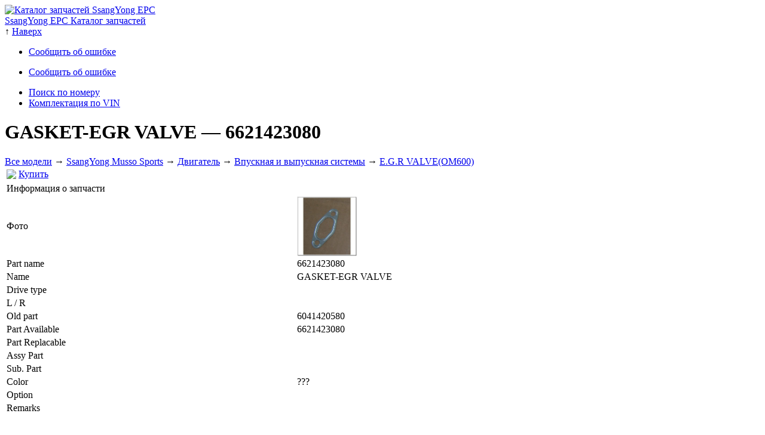

--- FILE ---
content_type: text/html; charset=utf-8
request_url: http://www.ssangyong.pro/catalog/musso_sports/1/7/90/02/6621423080/
body_size: 2886
content:
<!DOCTYPE html PUBLIC "-//W3C//DTD XHTML 1.0 Transitional//EN" "http://www.w3.org/TR/xhtml1/DTD/xhtml1-transitional.dtd">
<html xmlns="http://www.w3.org/1999/xhtml">
<head>
<meta name="viewport" content="width=device-width, initial-scale=1">
<meta name="format-detection" content="telephone=no">
<meta http-equiv="Content-Type" content="text/html; charset=utf-8">	
<script type="text/javascript" src="http://ssangyong.pro/js/jquery-1.8.3.js"></script>
<script type="text/javascript" src="http://ssangyong.pro/js/fancybox/jquery.fancybox-1.3.4.pack.js"></script>
<link rel="stylesheet" href="http://ssangyong.pro/js/fancybox/jquery.fancybox-1.3.4.css" type="text/css" media="screen" />
<script type="text/javascript" src="http://ssangyong.pro/js/scripts.js"></script>
<script language="VBScript">
<!--
Sub navmovie_FSCommand(ByVal command, ByVal args)
call navmovie_DoFSCommand(command, args)
end sub
-->
</script>
<title>6621423080 - GASKET-EGR VALVE - E.G.R VALVE(OM600) - SsangYong Musso Sports - Электронный каталог запчастей SsangYong EPC</title>
<meta name="description" content="Запчасти для SsangYon­g. 6621423080 - GASKET-EGR VALVE - E.G.R VALVE(OM600) - Впускная и выпускная системы - Двигатель - SsangYong Musso Sports - Электронный каталог запчастей SsangYong EPC.">
<meta name="keywords" content="6621423080, GASKET-EGR VALVE, SsangYong Musso Sports">
<link rel="stylesheet" href="http://ssangyong.pro/css/style.css">
<link rel="shortcut icon" type="image/x-icon" href="http://ssangyong.pro/favicon.ico">
<link rel="apple-touch-icon" href="http://ssangyong.pro/img/iphone_icon.png">

<!-- Global site tag (gtag.js) - Google Analytics -->
<script async src="https://www.googletagmanager.com/gtag/js?id=UA-151461362-1"></script>
<script>
  window.dataLayer = window.dataLayer || [];
  function gtag(){dataLayer.push(arguments);}
  gtag('js', new Date());

  gtag('config', 'UA-151461362-1');
</script>

</head>
<body>
<div id="layout">
<div id="header_menu" class="header_relative"><div class="left"><div class="logo"><a href="http://www.ssangyong.pro/"><img src="http://www.ssangyong.pro/img/logo.png" alt="Каталог запчастей SsangYong EPC"></a></div><div class="title"><a href="http://www.ssangyong.pro/">SsangYong&nbsp;EPC Каталог&nbsp;запчастей</a></div></div><div class="left"><div class="toplink"><span>↑</span> <a href="#">Наверх</a></div></div><div class="right">
	<ul><noindex><li style="display:none;"><a rel="nofollow" href="http://www.ssangyong.pro/admin/">Админка</a></li></noindex><li id="link_bug_nologin"><a href="http://www.ssangyong.pro/bug/">Сообщить об ошибке</a></li></ul><ul id="link_bug_nologin"><li><a href="http://www.ssangyong.pro/bug/">Сообщить об ошибке</a></li></ul>
	</div>
	<div class="clear"></div>
	</div>
	<div id="header_menu_bottom"><div class="left"><ul><li><a href="/search/">Поиск по номеру</a></li><li><a href="/vin/">Комплектация по VIN</a></li></ul></div>

	<div class="right">
	</div>
	<div class="clear"></div>
	</div><div id="bread" class="bread_relative"><div class="title_and_breadcrumbs"><h1>GASKET-EGR VALVE <span class="eng">&mdash; 6621423080</span></h1><div class="breadcrumbs"><span><a href="http://www.ssangyong.pro/">Все модели</a>&nbsp;</span><span>&rarr;&nbsp;<a href="http://www.ssangyong.pro/catalog/musso_sports/">SsangYong Musso Sports</a>&nbsp;</span><span>&rarr;&nbsp;<a href="http://www.ssangyong.pro/catalog/musso_sports/1/">Двигатель</a>&nbsp;</span><span>&rarr;&nbsp;<a href="http://www.ssangyong.pro/catalog/musso_sports/1/7/">Впускная и выпускная системы</a>&nbsp;</span><span>&rarr;&nbsp;<a href="http://www.ssangyong.pro/catalog/musso_sports/1/7/90/#div_2_id">E.G.R VALVE(OM600)</a></span></div></div></div><div id="page"><div class="form_search_result" style="padding-bottom: 40px;"><table class="link_buy"><tr><td><img src="http://ssangyong.pro/img/cart-32.png"></td><td><div style="display:none;">n: 1</div><div style="display:none;">m: 0</div><a href="https://www.ssangyongmarket.ru/search.html?article=6621423080" rel="nofollow"  target="_blank" >Купить</a></td><td width="99%"></td></tr></table><div class="left50"><table width="100%" style="margin:0 0 20px 0;"><tr class="table_title"><td colspan="2">Информация о запчасти</td></tr><tr><td>Фото</td><td><a target="_new" class="group" href="http://www.ssangyong.pro/catalog/img/part/6621423080.jpg"><img src="http://www.ssangyong.pro/catalog/img/part/6621423080.jpg" width="100" alt="ssangyong 6621423080"></a></td></tr><tr><td>Part name</td><td>6621423080</td></tr><tr><td>Name</td><td>GASKET-EGR VALVE</td></tr><tr><td>Drive type</td><td></td></tr><tr><td>L / R</td><td></td></tr><tr><td>Old part</td><td>6041420580</td></tr><tr><td>Part Available</td><td>6621423080</td></tr><tr><td>Part Replacable</td><td></td></tr><tr><td>Assy Part</td><td></td></tr><tr><td>Sub. Part</td><td></td></tr><tr><td>Color</td><td>???</td></tr><tr><td>Option</td><td></td></tr><tr><td>Remarks</td><td></td></tr></table><table width="100%"><tr class="table_title"><td colspan="4">Part history</td></tr><tr><td>№</td><td>ITC</td><td>eff. from</td><td>eff. to</td></tr><tr><td>6041420580</td><td></td><td>01.11.2002</td><td>08.06.2003</td></tr><tr class="bg"><td>6621423080</td><td>O</td><td>09.06.2003</td><td>28.02.2006</td></tr></table></div><div class="left100"><table width="100%"><tr class="table_title"><td colspan="2">Запчасти в группах</td></tr><tr class="bg"><td width="120" align="center"><a target="_parent" href="http://www.ssangyong.pro/catalog/musso_sports/1/7/90/02/6621423080/">Инфо о&nbsp;детали</a></td><td><i>в&nbsp;каталоге</i> 1790 «<a target="_parent" href="http://www.ssangyong.pro/catalog/musso_sports/1/7/90/#div_2_id">E.G.R VALVE(OM600)</a>»</td></tr></table></div><div class="clear"></div></div></div><div id="footer">
	<div class="left">© 2013&ndash;2026 <a href="http://www.ssangyong.pro/">Каталог запчастей SsangYong EPC</a></div>
	<div class="bottom_menu"><ul><li><a href="/contacts/">Контакты</a></li></ul></div>
	<div class="right"></div>
	<div class="clear"></div>
	</div></div>
<!-- Yandex.Metrika counter -->
<script type="text/javascript">
(function (d, w, c) {
    (w[c] = w[c] || []).push(function() {
        try {
            w.yaCounter19958395 = new Ya.Metrika({id:19958395,
                    webvisor:true,
                    clickmap:true,
                    trackLinks:true,
                    accurateTrackBounce:true,
                    trackHash:true});
        } catch(e) { }
    });

    var n = d.getElementsByTagName("script")[0],
        s = d.createElement("script"),
        f = function () { n.parentNode.insertBefore(s, n); };
    s.type = "text/javascript";
    s.async = true;
    s.src = (d.location.protocol == "https:" ? "https:" : "http:") + "//mc.yandex.ru/metrika/watch.js";

    if (w.opera == "[object Opera]") {
        d.addEventListener("DOMContentLoaded", f, false);
    } else { f(); }
})(document, window, "yandex_metrika_callbacks");
</script>
<noscript><div><img src="//mc.yandex.ru/watch/19958395" style="position:absolute; left:-9999px;" alt="" /></div></noscript>
<!-- /Yandex.Metrika counter -->
<!-- BEGIN JIVOSITE CODE {literal} -->
<script type='text/javascript'>
(function(){ var widget_id = '65Fby8b1vO';var d=document;var w=window;function l(){
  var s = document.createElement('script'); s.type = 'text/javascript'; s.async = true;
  s.src = '//code.jivosite.com/script/widget/'+widget_id
    ; var ss = document.getElementsByTagName('script')[0]; ss.parentNode.insertBefore(s, ss);}
  if(d.readyState=='complete'){l();}else{if(w.attachEvent){w.attachEvent('onload',l);}
  else{w.addEventListener('load',l,false);}}})();
</script>
<!-- {/literal} END JIVOSITE CODE -->
</body>
</html>